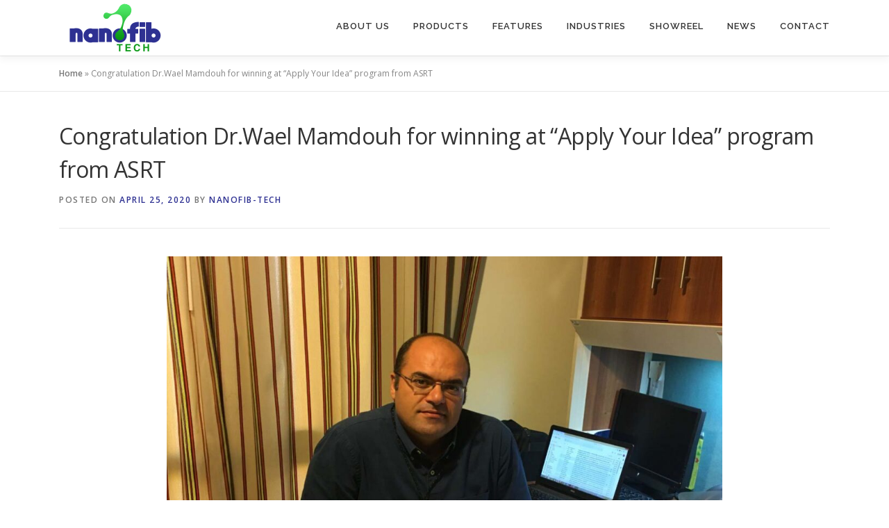

--- FILE ---
content_type: text/html; charset=UTF-8
request_url: https://nanofibtech.com/2020/04/congratulation-dr-wael-mamdouh-for-winning-at-apply-your-idea-program-from-asrt/
body_size: 16943
content:
<!DOCTYPE html>
<html lang="en-US">
<head>
<meta charset="UTF-8">
<meta name="viewport" content="width=device-width, initial-scale=1">
<link rel="profile" href="http://gmpg.org/xfn/11">
<meta name='robots' content='index, follow, max-image-preview:large, max-snippet:-1, max-video-preview:-1' />
	<style>img:is([sizes="auto" i], [sizes^="auto," i]) { contain-intrinsic-size: 3000px 1500px }</style>
	
<!-- Google Tag Manager for WordPress by gtm4wp.com -->
<script data-cfasync="false" data-pagespeed-no-defer>
	var gtm4wp_datalayer_name = "dataLayer";
	var dataLayer = dataLayer || [];
	const gtm4wp_use_sku_instead = 0;
	const gtm4wp_currency = 'EGP';
	const gtm4wp_product_per_impression = 10;
	const gtm4wp_clear_ecommerce = false;
	const gtm4wp_datalayer_max_timeout = 2000;
</script>
<!-- End Google Tag Manager for WordPress by gtm4wp.com -->
	<!-- This site is optimized with the Yoast SEO plugin v26.8 - https://yoast.com/product/yoast-seo-wordpress/ -->
	<title>Winning at &quot;Apply Your Idea&quot; program from ASRT | News</title>
	<link rel="canonical" href="https://nanofibtech.com/2020/04/congratulation-dr-wael-mamdouh-for-winning-at-apply-your-idea-program-from-asrt/" />
	<meta property="og:locale" content="en_US" />
	<meta property="og:type" content="article" />
	<meta property="og:title" content="Winning at &quot;Apply Your Idea&quot; program from ASRT | News" />
	<meta property="og:description" content="Farinas Marketing Services is pleased to send the best wishes and congratulations to Dr. Wael Mamdouh Sayed Ahmed (Associate Professor at the American University in Cairo) for winning at “Apply ..." />
	<meta property="og:url" content="https://nanofibtech.com/2020/04/congratulation-dr-wael-mamdouh-for-winning-at-apply-your-idea-program-from-asrt/" />
	<meta property="og:site_name" content="Nanofib-tech" />
	<meta property="article:published_time" content="2020-04-25T21:27:21+00:00" />
	<meta property="article:modified_time" content="2021-04-25T13:06:59+00:00" />
	<meta property="og:image" content="https://nanofibtech.com/wp-content/uploads/2021/04/Congratulation-Dr.Wael-Mamdouh-for-winning-at-Apply-Your-Idea-program-from-ASRT.jpg" />
	<meta property="og:image:width" content="1280" />
	<meta property="og:image:height" content="960" />
	<meta property="og:image:type" content="image/jpeg" />
	<meta name="author" content="nanofib-tech" />
	<meta name="twitter:card" content="summary_large_image" />
	<meta name="twitter:label1" content="Written by" />
	<meta name="twitter:data1" content="nanofib-tech" />
	<meta name="twitter:label2" content="Est. reading time" />
	<meta name="twitter:data2" content="1 minute" />
	<script type="application/ld+json" class="yoast-schema-graph">{"@context":"https://schema.org","@graph":[{"@type":"Article","@id":"https://nanofibtech.com/2020/04/congratulation-dr-wael-mamdouh-for-winning-at-apply-your-idea-program-from-asrt/#article","isPartOf":{"@id":"https://nanofibtech.com/2020/04/congratulation-dr-wael-mamdouh-for-winning-at-apply-your-idea-program-from-asrt/"},"author":{"name":"nanofib-tech","@id":"https://nanofibtech.com/#/schema/person/2e5e907c15c55e72284c314531d5b3e6"},"headline":"Congratulation Dr.Wael Mamdouh for winning at &#8220;Apply Your Idea&#8221; program from ASRT","datePublished":"2020-04-25T21:27:21+00:00","dateModified":"2021-04-25T13:06:59+00:00","mainEntityOfPage":{"@id":"https://nanofibtech.com/2020/04/congratulation-dr-wael-mamdouh-for-winning-at-apply-your-idea-program-from-asrt/"},"wordCount":147,"commentCount":0,"publisher":{"@id":"https://nanofibtech.com/#organization"},"image":{"@id":"https://nanofibtech.com/2020/04/congratulation-dr-wael-mamdouh-for-winning-at-apply-your-idea-program-from-asrt/#primaryimage"},"thumbnailUrl":"https://nanofibtech.com/wp-content/uploads/2021/04/Congratulation-Dr.Wael-Mamdouh-for-winning-at-Apply-Your-Idea-program-from-ASRT.jpg","articleSection":["News"],"inLanguage":"en-US","potentialAction":[{"@type":"CommentAction","name":"Comment","target":["https://nanofibtech.com/2020/04/congratulation-dr-wael-mamdouh-for-winning-at-apply-your-idea-program-from-asrt/#respond"]}]},{"@type":"WebPage","@id":"https://nanofibtech.com/2020/04/congratulation-dr-wael-mamdouh-for-winning-at-apply-your-idea-program-from-asrt/","url":"https://nanofibtech.com/2020/04/congratulation-dr-wael-mamdouh-for-winning-at-apply-your-idea-program-from-asrt/","name":"Winning at \"Apply Your Idea\" program from ASRT | News","isPartOf":{"@id":"https://nanofibtech.com/#website"},"primaryImageOfPage":{"@id":"https://nanofibtech.com/2020/04/congratulation-dr-wael-mamdouh-for-winning-at-apply-your-idea-program-from-asrt/#primaryimage"},"image":{"@id":"https://nanofibtech.com/2020/04/congratulation-dr-wael-mamdouh-for-winning-at-apply-your-idea-program-from-asrt/#primaryimage"},"thumbnailUrl":"https://nanofibtech.com/wp-content/uploads/2021/04/Congratulation-Dr.Wael-Mamdouh-for-winning-at-Apply-Your-Idea-program-from-ASRT.jpg","datePublished":"2020-04-25T21:27:21+00:00","dateModified":"2021-04-25T13:06:59+00:00","breadcrumb":{"@id":"https://nanofibtech.com/2020/04/congratulation-dr-wael-mamdouh-for-winning-at-apply-your-idea-program-from-asrt/#breadcrumb"},"inLanguage":"en-US","potentialAction":[{"@type":"ReadAction","target":["https://nanofibtech.com/2020/04/congratulation-dr-wael-mamdouh-for-winning-at-apply-your-idea-program-from-asrt/"]}]},{"@type":"ImageObject","inLanguage":"en-US","@id":"https://nanofibtech.com/2020/04/congratulation-dr-wael-mamdouh-for-winning-at-apply-your-idea-program-from-asrt/#primaryimage","url":"https://nanofibtech.com/wp-content/uploads/2021/04/Congratulation-Dr.Wael-Mamdouh-for-winning-at-Apply-Your-Idea-program-from-ASRT.jpg","contentUrl":"https://nanofibtech.com/wp-content/uploads/2021/04/Congratulation-Dr.Wael-Mamdouh-for-winning-at-Apply-Your-Idea-program-from-ASRT.jpg","width":1280,"height":960},{"@type":"BreadcrumbList","@id":"https://nanofibtech.com/2020/04/congratulation-dr-wael-mamdouh-for-winning-at-apply-your-idea-program-from-asrt/#breadcrumb","itemListElement":[{"@type":"ListItem","position":1,"name":"Home","item":"https://nanofibtech.com/"},{"@type":"ListItem","position":2,"name":"Congratulation Dr.Wael Mamdouh for winning at &#8220;Apply Your Idea&#8221; program from ASRT"}]},{"@type":"WebSite","@id":"https://nanofibtech.com/#website","url":"https://nanofibtech.com/","name":"Nanofib-tech","description":"Nanofib-tech","publisher":{"@id":"https://nanofibtech.com/#organization"},"potentialAction":[{"@type":"SearchAction","target":{"@type":"EntryPoint","urlTemplate":"https://nanofibtech.com/?s={search_term_string}"},"query-input":{"@type":"PropertyValueSpecification","valueRequired":true,"valueName":"search_term_string"}}],"inLanguage":"en-US"},{"@type":"Organization","@id":"https://nanofibtech.com/#organization","name":"Nanofib-tech","url":"https://nanofibtech.com/","logo":{"@type":"ImageObject","inLanguage":"en-US","@id":"https://nanofibtech.com/#/schema/logo/image/","url":"https://nanofibtech.com/wp-content/uploads/2021/04/cropped-Nanofibtech-Logo.png","contentUrl":"https://nanofibtech.com/wp-content/uploads/2021/04/cropped-Nanofibtech-Logo.png","width":160,"height":80,"caption":"Nanofib-tech"},"image":{"@id":"https://nanofibtech.com/#/schema/logo/image/"}},{"@type":"Person","@id":"https://nanofibtech.com/#/schema/person/2e5e907c15c55e72284c314531d5b3e6","name":"nanofib-tech","image":{"@type":"ImageObject","inLanguage":"en-US","@id":"https://nanofibtech.com/#/schema/person/image/","url":"https://secure.gravatar.com/avatar/94804f98704e6829f543424da2ccc9b38a3dc3dedc818396da104f555e1de6a9?s=96&d=mm&r=g","contentUrl":"https://secure.gravatar.com/avatar/94804f98704e6829f543424da2ccc9b38a3dc3dedc818396da104f555e1de6a9?s=96&d=mm&r=g","caption":"nanofib-tech"},"sameAs":["https://nanofibtech.com"],"url":"https://nanofibtech.com/author/nanofibtech/"}]}</script>
	<!-- / Yoast SEO plugin. -->


<script type='application/javascript'  id='pys-version-script'>console.log('PixelYourSite Free version 11.1.5.2');</script>
<link rel='dns-prefetch' href='//fonts.googleapis.com' />
<link rel="alternate" type="application/rss+xml" title="Nanofib-tech &raquo; Feed" href="https://nanofibtech.com/feed/" />
<link rel="alternate" type="application/rss+xml" title="Nanofib-tech &raquo; Comments Feed" href="https://nanofibtech.com/comments/feed/" />
<script type="text/javascript">
/* <![CDATA[ */
window._wpemojiSettings = {"baseUrl":"https:\/\/s.w.org\/images\/core\/emoji\/16.0.1\/72x72\/","ext":".png","svgUrl":"https:\/\/s.w.org\/images\/core\/emoji\/16.0.1\/svg\/","svgExt":".svg","source":{"concatemoji":"https:\/\/nanofibtech.com\/wp-includes\/js\/wp-emoji-release.min.js?ver=6.8.3"}};
/*! This file is auto-generated */
!function(s,n){var o,i,e;function c(e){try{var t={supportTests:e,timestamp:(new Date).valueOf()};sessionStorage.setItem(o,JSON.stringify(t))}catch(e){}}function p(e,t,n){e.clearRect(0,0,e.canvas.width,e.canvas.height),e.fillText(t,0,0);var t=new Uint32Array(e.getImageData(0,0,e.canvas.width,e.canvas.height).data),a=(e.clearRect(0,0,e.canvas.width,e.canvas.height),e.fillText(n,0,0),new Uint32Array(e.getImageData(0,0,e.canvas.width,e.canvas.height).data));return t.every(function(e,t){return e===a[t]})}function u(e,t){e.clearRect(0,0,e.canvas.width,e.canvas.height),e.fillText(t,0,0);for(var n=e.getImageData(16,16,1,1),a=0;a<n.data.length;a++)if(0!==n.data[a])return!1;return!0}function f(e,t,n,a){switch(t){case"flag":return n(e,"\ud83c\udff3\ufe0f\u200d\u26a7\ufe0f","\ud83c\udff3\ufe0f\u200b\u26a7\ufe0f")?!1:!n(e,"\ud83c\udde8\ud83c\uddf6","\ud83c\udde8\u200b\ud83c\uddf6")&&!n(e,"\ud83c\udff4\udb40\udc67\udb40\udc62\udb40\udc65\udb40\udc6e\udb40\udc67\udb40\udc7f","\ud83c\udff4\u200b\udb40\udc67\u200b\udb40\udc62\u200b\udb40\udc65\u200b\udb40\udc6e\u200b\udb40\udc67\u200b\udb40\udc7f");case"emoji":return!a(e,"\ud83e\udedf")}return!1}function g(e,t,n,a){var r="undefined"!=typeof WorkerGlobalScope&&self instanceof WorkerGlobalScope?new OffscreenCanvas(300,150):s.createElement("canvas"),o=r.getContext("2d",{willReadFrequently:!0}),i=(o.textBaseline="top",o.font="600 32px Arial",{});return e.forEach(function(e){i[e]=t(o,e,n,a)}),i}function t(e){var t=s.createElement("script");t.src=e,t.defer=!0,s.head.appendChild(t)}"undefined"!=typeof Promise&&(o="wpEmojiSettingsSupports",i=["flag","emoji"],n.supports={everything:!0,everythingExceptFlag:!0},e=new Promise(function(e){s.addEventListener("DOMContentLoaded",e,{once:!0})}),new Promise(function(t){var n=function(){try{var e=JSON.parse(sessionStorage.getItem(o));if("object"==typeof e&&"number"==typeof e.timestamp&&(new Date).valueOf()<e.timestamp+604800&&"object"==typeof e.supportTests)return e.supportTests}catch(e){}return null}();if(!n){if("undefined"!=typeof Worker&&"undefined"!=typeof OffscreenCanvas&&"undefined"!=typeof URL&&URL.createObjectURL&&"undefined"!=typeof Blob)try{var e="postMessage("+g.toString()+"("+[JSON.stringify(i),f.toString(),p.toString(),u.toString()].join(",")+"));",a=new Blob([e],{type:"text/javascript"}),r=new Worker(URL.createObjectURL(a),{name:"wpTestEmojiSupports"});return void(r.onmessage=function(e){c(n=e.data),r.terminate(),t(n)})}catch(e){}c(n=g(i,f,p,u))}t(n)}).then(function(e){for(var t in e)n.supports[t]=e[t],n.supports.everything=n.supports.everything&&n.supports[t],"flag"!==t&&(n.supports.everythingExceptFlag=n.supports.everythingExceptFlag&&n.supports[t]);n.supports.everythingExceptFlag=n.supports.everythingExceptFlag&&!n.supports.flag,n.DOMReady=!1,n.readyCallback=function(){n.DOMReady=!0}}).then(function(){return e}).then(function(){var e;n.supports.everything||(n.readyCallback(),(e=n.source||{}).concatemoji?t(e.concatemoji):e.wpemoji&&e.twemoji&&(t(e.twemoji),t(e.wpemoji)))}))}((window,document),window._wpemojiSettings);
/* ]]> */
</script>
<style id='wp-emoji-styles-inline-css' type='text/css'>

	img.wp-smiley, img.emoji {
		display: inline !important;
		border: none !important;
		box-shadow: none !important;
		height: 1em !important;
		width: 1em !important;
		margin: 0 0.07em !important;
		vertical-align: -0.1em !important;
		background: none !important;
		padding: 0 !important;
	}
</style>
<style id='classic-theme-styles-inline-css' type='text/css'>
/*! This file is auto-generated */
.wp-block-button__link{color:#fff;background-color:#32373c;border-radius:9999px;box-shadow:none;text-decoration:none;padding:calc(.667em + 2px) calc(1.333em + 2px);font-size:1.125em}.wp-block-file__button{background:#32373c;color:#fff;text-decoration:none}
</style>
<style id='global-styles-inline-css' type='text/css'>
:root{--wp--preset--aspect-ratio--square: 1;--wp--preset--aspect-ratio--4-3: 4/3;--wp--preset--aspect-ratio--3-4: 3/4;--wp--preset--aspect-ratio--3-2: 3/2;--wp--preset--aspect-ratio--2-3: 2/3;--wp--preset--aspect-ratio--16-9: 16/9;--wp--preset--aspect-ratio--9-16: 9/16;--wp--preset--color--black: #000000;--wp--preset--color--cyan-bluish-gray: #abb8c3;--wp--preset--color--white: #ffffff;--wp--preset--color--pale-pink: #f78da7;--wp--preset--color--vivid-red: #cf2e2e;--wp--preset--color--luminous-vivid-orange: #ff6900;--wp--preset--color--luminous-vivid-amber: #fcb900;--wp--preset--color--light-green-cyan: #7bdcb5;--wp--preset--color--vivid-green-cyan: #00d084;--wp--preset--color--pale-cyan-blue: #8ed1fc;--wp--preset--color--vivid-cyan-blue: #0693e3;--wp--preset--color--vivid-purple: #9b51e0;--wp--preset--gradient--vivid-cyan-blue-to-vivid-purple: linear-gradient(135deg,rgba(6,147,227,1) 0%,rgb(155,81,224) 100%);--wp--preset--gradient--light-green-cyan-to-vivid-green-cyan: linear-gradient(135deg,rgb(122,220,180) 0%,rgb(0,208,130) 100%);--wp--preset--gradient--luminous-vivid-amber-to-luminous-vivid-orange: linear-gradient(135deg,rgba(252,185,0,1) 0%,rgba(255,105,0,1) 100%);--wp--preset--gradient--luminous-vivid-orange-to-vivid-red: linear-gradient(135deg,rgba(255,105,0,1) 0%,rgb(207,46,46) 100%);--wp--preset--gradient--very-light-gray-to-cyan-bluish-gray: linear-gradient(135deg,rgb(238,238,238) 0%,rgb(169,184,195) 100%);--wp--preset--gradient--cool-to-warm-spectrum: linear-gradient(135deg,rgb(74,234,220) 0%,rgb(151,120,209) 20%,rgb(207,42,186) 40%,rgb(238,44,130) 60%,rgb(251,105,98) 80%,rgb(254,248,76) 100%);--wp--preset--gradient--blush-light-purple: linear-gradient(135deg,rgb(255,206,236) 0%,rgb(152,150,240) 100%);--wp--preset--gradient--blush-bordeaux: linear-gradient(135deg,rgb(254,205,165) 0%,rgb(254,45,45) 50%,rgb(107,0,62) 100%);--wp--preset--gradient--luminous-dusk: linear-gradient(135deg,rgb(255,203,112) 0%,rgb(199,81,192) 50%,rgb(65,88,208) 100%);--wp--preset--gradient--pale-ocean: linear-gradient(135deg,rgb(255,245,203) 0%,rgb(182,227,212) 50%,rgb(51,167,181) 100%);--wp--preset--gradient--electric-grass: linear-gradient(135deg,rgb(202,248,128) 0%,rgb(113,206,126) 100%);--wp--preset--gradient--midnight: linear-gradient(135deg,rgb(2,3,129) 0%,rgb(40,116,252) 100%);--wp--preset--font-size--small: 13px;--wp--preset--font-size--medium: 20px;--wp--preset--font-size--large: 36px;--wp--preset--font-size--x-large: 42px;--wp--preset--spacing--20: 0.44rem;--wp--preset--spacing--30: 0.67rem;--wp--preset--spacing--40: 1rem;--wp--preset--spacing--50: 1.5rem;--wp--preset--spacing--60: 2.25rem;--wp--preset--spacing--70: 3.38rem;--wp--preset--spacing--80: 5.06rem;--wp--preset--shadow--natural: 6px 6px 9px rgba(0, 0, 0, 0.2);--wp--preset--shadow--deep: 12px 12px 50px rgba(0, 0, 0, 0.4);--wp--preset--shadow--sharp: 6px 6px 0px rgba(0, 0, 0, 0.2);--wp--preset--shadow--outlined: 6px 6px 0px -3px rgba(255, 255, 255, 1), 6px 6px rgba(0, 0, 0, 1);--wp--preset--shadow--crisp: 6px 6px 0px rgba(0, 0, 0, 1);}:where(.is-layout-flex){gap: 0.5em;}:where(.is-layout-grid){gap: 0.5em;}body .is-layout-flex{display: flex;}.is-layout-flex{flex-wrap: wrap;align-items: center;}.is-layout-flex > :is(*, div){margin: 0;}body .is-layout-grid{display: grid;}.is-layout-grid > :is(*, div){margin: 0;}:where(.wp-block-columns.is-layout-flex){gap: 2em;}:where(.wp-block-columns.is-layout-grid){gap: 2em;}:where(.wp-block-post-template.is-layout-flex){gap: 1.25em;}:where(.wp-block-post-template.is-layout-grid){gap: 1.25em;}.has-black-color{color: var(--wp--preset--color--black) !important;}.has-cyan-bluish-gray-color{color: var(--wp--preset--color--cyan-bluish-gray) !important;}.has-white-color{color: var(--wp--preset--color--white) !important;}.has-pale-pink-color{color: var(--wp--preset--color--pale-pink) !important;}.has-vivid-red-color{color: var(--wp--preset--color--vivid-red) !important;}.has-luminous-vivid-orange-color{color: var(--wp--preset--color--luminous-vivid-orange) !important;}.has-luminous-vivid-amber-color{color: var(--wp--preset--color--luminous-vivid-amber) !important;}.has-light-green-cyan-color{color: var(--wp--preset--color--light-green-cyan) !important;}.has-vivid-green-cyan-color{color: var(--wp--preset--color--vivid-green-cyan) !important;}.has-pale-cyan-blue-color{color: var(--wp--preset--color--pale-cyan-blue) !important;}.has-vivid-cyan-blue-color{color: var(--wp--preset--color--vivid-cyan-blue) !important;}.has-vivid-purple-color{color: var(--wp--preset--color--vivid-purple) !important;}.has-black-background-color{background-color: var(--wp--preset--color--black) !important;}.has-cyan-bluish-gray-background-color{background-color: var(--wp--preset--color--cyan-bluish-gray) !important;}.has-white-background-color{background-color: var(--wp--preset--color--white) !important;}.has-pale-pink-background-color{background-color: var(--wp--preset--color--pale-pink) !important;}.has-vivid-red-background-color{background-color: var(--wp--preset--color--vivid-red) !important;}.has-luminous-vivid-orange-background-color{background-color: var(--wp--preset--color--luminous-vivid-orange) !important;}.has-luminous-vivid-amber-background-color{background-color: var(--wp--preset--color--luminous-vivid-amber) !important;}.has-light-green-cyan-background-color{background-color: var(--wp--preset--color--light-green-cyan) !important;}.has-vivid-green-cyan-background-color{background-color: var(--wp--preset--color--vivid-green-cyan) !important;}.has-pale-cyan-blue-background-color{background-color: var(--wp--preset--color--pale-cyan-blue) !important;}.has-vivid-cyan-blue-background-color{background-color: var(--wp--preset--color--vivid-cyan-blue) !important;}.has-vivid-purple-background-color{background-color: var(--wp--preset--color--vivid-purple) !important;}.has-black-border-color{border-color: var(--wp--preset--color--black) !important;}.has-cyan-bluish-gray-border-color{border-color: var(--wp--preset--color--cyan-bluish-gray) !important;}.has-white-border-color{border-color: var(--wp--preset--color--white) !important;}.has-pale-pink-border-color{border-color: var(--wp--preset--color--pale-pink) !important;}.has-vivid-red-border-color{border-color: var(--wp--preset--color--vivid-red) !important;}.has-luminous-vivid-orange-border-color{border-color: var(--wp--preset--color--luminous-vivid-orange) !important;}.has-luminous-vivid-amber-border-color{border-color: var(--wp--preset--color--luminous-vivid-amber) !important;}.has-light-green-cyan-border-color{border-color: var(--wp--preset--color--light-green-cyan) !important;}.has-vivid-green-cyan-border-color{border-color: var(--wp--preset--color--vivid-green-cyan) !important;}.has-pale-cyan-blue-border-color{border-color: var(--wp--preset--color--pale-cyan-blue) !important;}.has-vivid-cyan-blue-border-color{border-color: var(--wp--preset--color--vivid-cyan-blue) !important;}.has-vivid-purple-border-color{border-color: var(--wp--preset--color--vivid-purple) !important;}.has-vivid-cyan-blue-to-vivid-purple-gradient-background{background: var(--wp--preset--gradient--vivid-cyan-blue-to-vivid-purple) !important;}.has-light-green-cyan-to-vivid-green-cyan-gradient-background{background: var(--wp--preset--gradient--light-green-cyan-to-vivid-green-cyan) !important;}.has-luminous-vivid-amber-to-luminous-vivid-orange-gradient-background{background: var(--wp--preset--gradient--luminous-vivid-amber-to-luminous-vivid-orange) !important;}.has-luminous-vivid-orange-to-vivid-red-gradient-background{background: var(--wp--preset--gradient--luminous-vivid-orange-to-vivid-red) !important;}.has-very-light-gray-to-cyan-bluish-gray-gradient-background{background: var(--wp--preset--gradient--very-light-gray-to-cyan-bluish-gray) !important;}.has-cool-to-warm-spectrum-gradient-background{background: var(--wp--preset--gradient--cool-to-warm-spectrum) !important;}.has-blush-light-purple-gradient-background{background: var(--wp--preset--gradient--blush-light-purple) !important;}.has-blush-bordeaux-gradient-background{background: var(--wp--preset--gradient--blush-bordeaux) !important;}.has-luminous-dusk-gradient-background{background: var(--wp--preset--gradient--luminous-dusk) !important;}.has-pale-ocean-gradient-background{background: var(--wp--preset--gradient--pale-ocean) !important;}.has-electric-grass-gradient-background{background: var(--wp--preset--gradient--electric-grass) !important;}.has-midnight-gradient-background{background: var(--wp--preset--gradient--midnight) !important;}.has-small-font-size{font-size: var(--wp--preset--font-size--small) !important;}.has-medium-font-size{font-size: var(--wp--preset--font-size--medium) !important;}.has-large-font-size{font-size: var(--wp--preset--font-size--large) !important;}.has-x-large-font-size{font-size: var(--wp--preset--font-size--x-large) !important;}
:where(.wp-block-post-template.is-layout-flex){gap: 1.25em;}:where(.wp-block-post-template.is-layout-grid){gap: 1.25em;}
:where(.wp-block-columns.is-layout-flex){gap: 2em;}:where(.wp-block-columns.is-layout-grid){gap: 2em;}
:root :where(.wp-block-pullquote){font-size: 1.5em;line-height: 1.6;}
</style>
<link rel='stylesheet' id='dashicons-css' href='https://nanofibtech.com/wp-includes/css/dashicons.min.css?ver=6.8.3' type='text/css' media='all' />
<link rel='stylesheet' id='everest-forms-general-css' href='https://nanofibtech.com/wp-content/plugins/everest-forms/assets/css/everest-forms.css?ver=3.4.1' type='text/css' media='all' />
<link rel='stylesheet' id='jquery-intl-tel-input-css' href='https://nanofibtech.com/wp-content/plugins/everest-forms/assets/css/intlTelInput.css?ver=3.4.1' type='text/css' media='all' />
<link rel='stylesheet' id='woocommerce-layout-css' href='https://nanofibtech.com/wp-content/plugins/woocommerce/assets/css/woocommerce-layout.css?ver=10.4.3' type='text/css' media='all' />
<link rel='stylesheet' id='woocommerce-smallscreen-css' href='https://nanofibtech.com/wp-content/plugins/woocommerce/assets/css/woocommerce-smallscreen.css?ver=10.4.3' type='text/css' media='only screen and (max-width: 768px)' />
<link rel='stylesheet' id='woocommerce-general-css' href='https://nanofibtech.com/wp-content/plugins/woocommerce/assets/css/woocommerce.css?ver=10.4.3' type='text/css' media='all' />
<style id='woocommerce-inline-inline-css' type='text/css'>
.woocommerce form .form-row .required { visibility: visible; }
</style>
<link rel='stylesheet' id='wp-components-css' href='https://nanofibtech.com/wp-includes/css/dist/components/style.min.css?ver=6.8.3' type='text/css' media='all' />
<link rel='stylesheet' id='godaddy-styles-css' href='https://nanofibtech.com/wp-content/mu-plugins/vendor/wpex/godaddy-launch/includes/Dependencies/GoDaddy/Styles/build/latest.css?ver=2.0.2' type='text/css' media='all' />
<link rel='stylesheet' id='onepress-fonts-css' href='https://fonts.googleapis.com/css?family=Raleway%3A400%2C500%2C600%2C700%2C300%2C100%2C800%2C900%7COpen+Sans%3A400%2C300%2C300italic%2C400italic%2C600%2C600italic%2C700%2C700italic&#038;subset=latin%2Clatin-ext&#038;display=swap&#038;ver=2.3.16' type='text/css' media='all' />
<link rel='stylesheet' id='onepress-animate-css' href='https://nanofibtech.com/wp-content/themes/onepress/assets/css/animate.min.css?ver=2.3.16' type='text/css' media='all' />
<link rel='stylesheet' id='onepress-fa-css' href='https://nanofibtech.com/wp-content/themes/onepress/assets/fontawesome-v6/css/all.min.css?ver=6.5.1' type='text/css' media='all' />
<link rel='stylesheet' id='onepress-fa-shims-css' href='https://nanofibtech.com/wp-content/themes/onepress/assets/fontawesome-v6/css/v4-shims.min.css?ver=6.5.1' type='text/css' media='all' />
<link rel='stylesheet' id='onepress-bootstrap-css' href='https://nanofibtech.com/wp-content/themes/onepress/assets/css/bootstrap.min.css?ver=2.3.16' type='text/css' media='all' />
<link rel='stylesheet' id='onepress-style-css' href='https://nanofibtech.com/wp-content/themes/onepress/style.css?ver=6.8.3' type='text/css' media='all' />
<style id='onepress-style-inline-css' type='text/css'>
#main .video-section section.hero-slideshow-wrapper{background:transparent}.hero-slideshow-wrapper:after{position:absolute;top:0px;left:0px;width:100%;height:100%;background-color:rgba(0,0,0,0.3);display:block;content:""}#parallax-hero .jarallax-container .parallax-bg:before{background-color:rgba(0,0,0,0.3)}.body-desktop .parallax-hero .hero-slideshow-wrapper:after{display:none!important}#parallax-hero>.parallax-bg::before{background-color:rgba(0,0,0,0.3);opacity:1}.body-desktop .parallax-hero .hero-slideshow-wrapper:after{display:none!important}a,.screen-reader-text:hover,.screen-reader-text:active,.screen-reader-text:focus,.header-social a,.onepress-menu a:hover,.onepress-menu ul li a:hover,.onepress-menu li.onepress-current-item>a,.onepress-menu ul li.current-menu-item>a,.onepress-menu>li a.menu-actived,.onepress-menu.onepress-menu-mobile li.onepress-current-item>a,.site-footer a,.site-footer .footer-social a:hover,.site-footer .btt a:hover,.highlight,#comments .comment .comment-wrapper .comment-meta .comment-time:hover,#comments .comment .comment-wrapper .comment-meta .comment-reply-link:hover,#comments .comment .comment-wrapper .comment-meta .comment-edit-link:hover,.btn-theme-primary-outline,.sidebar .widget a:hover,.section-services .service-item .service-image i,.counter_item .counter__number,.team-member .member-thumb .member-profile a:hover,.icon-background-default{color:#2e3192}input[type="reset"],input[type="submit"],input[type="submit"],input[type="reset"]:hover,input[type="submit"]:hover,input[type="submit"]:hover .nav-links a:hover,.btn-theme-primary,.btn-theme-primary-outline:hover,.section-testimonials .card-theme-primary,.woocommerce #respond input#submit,.woocommerce a.button,.woocommerce button.button,.woocommerce input.button,.woocommerce button.button.alt,.pirate-forms-submit-button,.pirate-forms-submit-button:hover,input[type="reset"],input[type="submit"],input[type="submit"],.pirate-forms-submit-button,.contact-form div.wpforms-container-full .wpforms-form .wpforms-submit,.contact-form div.wpforms-container-full .wpforms-form .wpforms-submit:hover,.nav-links a:hover,.nav-links a.current,.nav-links .page-numbers:hover,.nav-links .page-numbers.current{background:#2e3192}.btn-theme-primary-outline,.btn-theme-primary-outline:hover,.pricing__item:hover,.section-testimonials .card-theme-primary,.entry-content blockquote{border-color:#2e3192}.woocommerce #respond input#submit.alt,.woocommerce a.button.alt,.woocommerce button.button.alt,.woocommerce input.button.alt{background-color:#2e3192}.woocommerce #respond input#submit.alt:hover,.woocommerce a.button.alt:hover,.woocommerce button.button.alt:hover,.woocommerce input.button.alt:hover{background-color:#2e3192}.feature-item:hover .icon-background-default{color:#0d9b19}#footer-widgets{}.gallery-carousel .g-item{padding:0px 1px}.gallery-carousel-wrap{margin-left:-1px;margin-right:-1px}.gallery-grid .g-item,.gallery-masonry .g-item .inner{padding:1px}.gallery-grid-wrap,.gallery-masonry-wrap{margin-left:-1px;margin-right:-1px}.gallery-justified-wrap{margin-left:-2px;margin-right:-2px}
</style>
<link rel='stylesheet' id='onepress-gallery-lightgallery-css' href='https://nanofibtech.com/wp-content/themes/onepress/assets/css/lightgallery.css?ver=6.8.3' type='text/css' media='all' />
<link rel='stylesheet' id='elementor-icons-css' href='https://nanofibtech.com/wp-content/plugins/elementor/assets/lib/eicons/css/elementor-icons.min.css?ver=5.46.0' type='text/css' media='all' />
<link rel='stylesheet' id='elementor-frontend-css' href='https://nanofibtech.com/wp-content/plugins/elementor/assets/css/frontend.min.css?ver=3.34.2' type='text/css' media='all' />
<link rel='stylesheet' id='elementor-post-5-css' href='https://nanofibtech.com/wp-content/uploads/elementor/css/post-5.css?ver=1769085244' type='text/css' media='all' />
<link rel='stylesheet' id='widget-image-css' href='https://nanofibtech.com/wp-content/plugins/elementor/assets/css/widget-image.min.css?ver=3.34.2' type='text/css' media='all' />
<link rel='stylesheet' id='widget-heading-css' href='https://nanofibtech.com/wp-content/plugins/elementor/assets/css/widget-heading.min.css?ver=3.34.2' type='text/css' media='all' />
<link rel='stylesheet' id='widget-video-css' href='https://nanofibtech.com/wp-content/plugins/elementor/assets/css/widget-video.min.css?ver=3.34.2' type='text/css' media='all' />
<link rel='stylesheet' id='elementor-post-1649-css' href='https://nanofibtech.com/wp-content/uploads/elementor/css/post-1649.css?ver=1769091231' type='text/css' media='all' />
<link rel='stylesheet' id='ekit-widget-styles-css' href='https://nanofibtech.com/wp-content/plugins/elementskit-lite/widgets/init/assets/css/widget-styles.css?ver=3.7.8' type='text/css' media='all' />
<link rel='stylesheet' id='ekit-responsive-css' href='https://nanofibtech.com/wp-content/plugins/elementskit-lite/widgets/init/assets/css/responsive.css?ver=3.7.8' type='text/css' media='all' />
<script type="text/javascript" id="jquery-core-js-extra">
/* <![CDATA[ */
var pysFacebookRest = {"restApiUrl":"https:\/\/nanofibtech.com\/wp-json\/pys-facebook\/v1\/event","debug":""};
/* ]]> */
</script>
<script type="text/javascript" src="https://nanofibtech.com/wp-includes/js/jquery/jquery.min.js?ver=3.7.1" id="jquery-core-js"></script>
<script type="text/javascript" src="https://nanofibtech.com/wp-includes/js/jquery/jquery-migrate.min.js?ver=3.4.1" id="jquery-migrate-js"></script>
<script type="text/javascript" src="https://nanofibtech.com/wp-content/plugins/woocommerce/assets/js/jquery-blockui/jquery.blockUI.min.js?ver=2.7.0-wc.10.4.3" id="wc-jquery-blockui-js" defer="defer" data-wp-strategy="defer"></script>
<script type="text/javascript" id="wc-add-to-cart-js-extra">
/* <![CDATA[ */
var wc_add_to_cart_params = {"ajax_url":"\/wp-admin\/admin-ajax.php","wc_ajax_url":"\/?wc-ajax=%%endpoint%%","i18n_view_cart":"View cart","cart_url":"https:\/\/nanofibtech.com\/cart\/","is_cart":"","cart_redirect_after_add":"no"};
/* ]]> */
</script>
<script type="text/javascript" src="https://nanofibtech.com/wp-content/plugins/woocommerce/assets/js/frontend/add-to-cart.min.js?ver=10.4.3" id="wc-add-to-cart-js" defer="defer" data-wp-strategy="defer"></script>
<script type="text/javascript" src="https://nanofibtech.com/wp-content/plugins/woocommerce/assets/js/js-cookie/js.cookie.min.js?ver=2.1.4-wc.10.4.3" id="wc-js-cookie-js" defer="defer" data-wp-strategy="defer"></script>
<script type="text/javascript" id="woocommerce-js-extra">
/* <![CDATA[ */
var woocommerce_params = {"ajax_url":"\/wp-admin\/admin-ajax.php","wc_ajax_url":"\/?wc-ajax=%%endpoint%%","i18n_password_show":"Show password","i18n_password_hide":"Hide password"};
/* ]]> */
</script>
<script type="text/javascript" src="https://nanofibtech.com/wp-content/plugins/woocommerce/assets/js/frontend/woocommerce.min.js?ver=10.4.3" id="woocommerce-js" defer="defer" data-wp-strategy="defer"></script>
<script type="text/javascript" src="https://nanofibtech.com/wp-content/plugins/pixelyoursite/dist/scripts/jquery.bind-first-0.2.3.min.js?ver=0.2.3" id="jquery-bind-first-js"></script>
<script type="text/javascript" src="https://nanofibtech.com/wp-content/plugins/pixelyoursite/dist/scripts/js.cookie-2.1.3.min.js?ver=2.1.3" id="js-cookie-pys-js"></script>
<script type="text/javascript" src="https://nanofibtech.com/wp-content/plugins/pixelyoursite/dist/scripts/tld.min.js?ver=2.3.1" id="js-tld-js"></script>
<script type="text/javascript" id="pys-js-extra">
/* <![CDATA[ */
var pysOptions = {"staticEvents":{"facebook":{"init_event":[{"delay":0,"type":"static","ajaxFire":false,"name":"PageView","pixelIds":["4015921612062596"],"eventID":"d5a066e3-dfaa-4ca1-bedd-1deea573bf94","params":{"post_category":"News","page_title":"Congratulation Dr.Wael Mamdouh for winning at \"Apply Your Idea\" program from ASRT","post_type":"post","post_id":1649,"plugin":"PixelYourSite","user_role":"guest","event_url":"nanofibtech.com\/2020\/04\/congratulation-dr-wael-mamdouh-for-winning-at-apply-your-idea-program-from-asrt\/"},"e_id":"init_event","ids":[],"hasTimeWindow":false,"timeWindow":0,"woo_order":"","edd_order":""}]}},"dynamicEvents":{"automatic_event_form":{"facebook":{"delay":0,"type":"dyn","name":"Form","pixelIds":["4015921612062596"],"eventID":"566b0642-b5c6-4254-a03f-e87c4970a6d1","params":{"page_title":"Congratulation Dr.Wael Mamdouh for winning at \"Apply Your Idea\" program from ASRT","post_type":"post","post_id":1649,"plugin":"PixelYourSite","user_role":"guest","event_url":"nanofibtech.com\/2020\/04\/congratulation-dr-wael-mamdouh-for-winning-at-apply-your-idea-program-from-asrt\/"},"e_id":"automatic_event_form","ids":[],"hasTimeWindow":false,"timeWindow":0,"woo_order":"","edd_order":""}},"automatic_event_download":{"facebook":{"delay":0,"type":"dyn","name":"Download","extensions":["","doc","exe","js","pdf","ppt","tgz","zip","xls"],"pixelIds":["4015921612062596"],"eventID":"76c3b3fc-247e-4146-97fa-1b303f88c36b","params":{"page_title":"Congratulation Dr.Wael Mamdouh for winning at \"Apply Your Idea\" program from ASRT","post_type":"post","post_id":1649,"plugin":"PixelYourSite","user_role":"guest","event_url":"nanofibtech.com\/2020\/04\/congratulation-dr-wael-mamdouh-for-winning-at-apply-your-idea-program-from-asrt\/"},"e_id":"automatic_event_download","ids":[],"hasTimeWindow":false,"timeWindow":0,"woo_order":"","edd_order":""}},"automatic_event_comment":{"facebook":{"delay":0,"type":"dyn","name":"Comment","pixelIds":["4015921612062596"],"eventID":"1070b905-309e-4c25-befc-33a536809b48","params":{"page_title":"Congratulation Dr.Wael Mamdouh for winning at \"Apply Your Idea\" program from ASRT","post_type":"post","post_id":1649,"plugin":"PixelYourSite","user_role":"guest","event_url":"nanofibtech.com\/2020\/04\/congratulation-dr-wael-mamdouh-for-winning-at-apply-your-idea-program-from-asrt\/"},"e_id":"automatic_event_comment","ids":[],"hasTimeWindow":false,"timeWindow":0,"woo_order":"","edd_order":""}},"automatic_event_scroll":{"facebook":{"delay":0,"type":"dyn","name":"PageScroll","scroll_percent":30,"pixelIds":["4015921612062596"],"eventID":"dc13e825-e927-4551-a6e6-55c2a7ffc8f3","params":{"page_title":"Congratulation Dr.Wael Mamdouh for winning at \"Apply Your Idea\" program from ASRT","post_type":"post","post_id":1649,"plugin":"PixelYourSite","user_role":"guest","event_url":"nanofibtech.com\/2020\/04\/congratulation-dr-wael-mamdouh-for-winning-at-apply-your-idea-program-from-asrt\/"},"e_id":"automatic_event_scroll","ids":[],"hasTimeWindow":false,"timeWindow":0,"woo_order":"","edd_order":""}},"automatic_event_time_on_page":{"facebook":{"delay":0,"type":"dyn","name":"TimeOnPage","time_on_page":30,"pixelIds":["4015921612062596"],"eventID":"19d89f08-9718-4c12-8949-1a9938e903cb","params":{"page_title":"Congratulation Dr.Wael Mamdouh for winning at \"Apply Your Idea\" program from ASRT","post_type":"post","post_id":1649,"plugin":"PixelYourSite","user_role":"guest","event_url":"nanofibtech.com\/2020\/04\/congratulation-dr-wael-mamdouh-for-winning-at-apply-your-idea-program-from-asrt\/"},"e_id":"automatic_event_time_on_page","ids":[],"hasTimeWindow":false,"timeWindow":0,"woo_order":"","edd_order":""}}},"triggerEvents":[],"triggerEventTypes":[],"facebook":{"pixelIds":["4015921612062596"],"advancedMatching":[],"advancedMatchingEnabled":true,"removeMetadata":true,"wooVariableAsSimple":false,"serverApiEnabled":true,"wooCRSendFromServer":false,"send_external_id":null,"enabled_medical":false,"do_not_track_medical_param":["event_url","post_title","page_title","landing_page","content_name","categories","category_name","tags"],"meta_ldu":false},"debug":"","siteUrl":"https:\/\/nanofibtech.com","ajaxUrl":"https:\/\/nanofibtech.com\/wp-admin\/admin-ajax.php","ajax_event":"4a0e043ae8","enable_remove_download_url_param":"1","cookie_duration":"7","last_visit_duration":"60","enable_success_send_form":"","ajaxForServerEvent":"1","ajaxForServerStaticEvent":"1","useSendBeacon":"1","send_external_id":"1","external_id_expire":"180","track_cookie_for_subdomains":"1","google_consent_mode":"1","gdpr":{"ajax_enabled":false,"all_disabled_by_api":false,"facebook_disabled_by_api":false,"analytics_disabled_by_api":false,"google_ads_disabled_by_api":false,"pinterest_disabled_by_api":false,"bing_disabled_by_api":false,"reddit_disabled_by_api":false,"externalID_disabled_by_api":false,"facebook_prior_consent_enabled":true,"analytics_prior_consent_enabled":true,"google_ads_prior_consent_enabled":null,"pinterest_prior_consent_enabled":true,"bing_prior_consent_enabled":true,"cookiebot_integration_enabled":false,"cookiebot_facebook_consent_category":"marketing","cookiebot_analytics_consent_category":"statistics","cookiebot_tiktok_consent_category":"marketing","cookiebot_google_ads_consent_category":"marketing","cookiebot_pinterest_consent_category":"marketing","cookiebot_bing_consent_category":"marketing","consent_magic_integration_enabled":false,"real_cookie_banner_integration_enabled":false,"cookie_notice_integration_enabled":false,"cookie_law_info_integration_enabled":false,"analytics_storage":{"enabled":true,"value":"granted","filter":false},"ad_storage":{"enabled":true,"value":"granted","filter":false},"ad_user_data":{"enabled":true,"value":"granted","filter":false},"ad_personalization":{"enabled":true,"value":"granted","filter":false}},"cookie":{"disabled_all_cookie":false,"disabled_start_session_cookie":false,"disabled_advanced_form_data_cookie":false,"disabled_landing_page_cookie":false,"disabled_first_visit_cookie":false,"disabled_trafficsource_cookie":false,"disabled_utmTerms_cookie":false,"disabled_utmId_cookie":false},"tracking_analytics":{"TrafficSource":"direct","TrafficLanding":"undefined","TrafficUtms":[],"TrafficUtmsId":[]},"GATags":{"ga_datalayer_type":"default","ga_datalayer_name":"dataLayerPYS"},"woo":{"enabled":true,"enabled_save_data_to_orders":true,"addToCartOnButtonEnabled":true,"addToCartOnButtonValueEnabled":true,"addToCartOnButtonValueOption":"price","singleProductId":null,"removeFromCartSelector":"form.woocommerce-cart-form .remove","addToCartCatchMethod":"add_cart_hook","is_order_received_page":false,"containOrderId":false},"edd":{"enabled":false},"cache_bypass":"1769320663"};
/* ]]> */
</script>
<script type="text/javascript" src="https://nanofibtech.com/wp-content/plugins/pixelyoursite/dist/scripts/public.js?ver=11.1.5.2" id="pys-js"></script>
<link rel="https://api.w.org/" href="https://nanofibtech.com/wp-json/" /><link rel="alternate" title="JSON" type="application/json" href="https://nanofibtech.com/wp-json/wp/v2/posts/1649" /><link rel="EditURI" type="application/rsd+xml" title="RSD" href="https://nanofibtech.com/xmlrpc.php?rsd" />
<link rel='shortlink' href='https://nanofibtech.com/?p=1649' />
<link rel="alternate" title="oEmbed (JSON)" type="application/json+oembed" href="https://nanofibtech.com/wp-json/oembed/1.0/embed?url=https%3A%2F%2Fnanofibtech.com%2F2020%2F04%2Fcongratulation-dr-wael-mamdouh-for-winning-at-apply-your-idea-program-from-asrt%2F" />
<link rel="alternate" title="oEmbed (XML)" type="text/xml+oembed" href="https://nanofibtech.com/wp-json/oembed/1.0/embed?url=https%3A%2F%2Fnanofibtech.com%2F2020%2F04%2Fcongratulation-dr-wael-mamdouh-for-winning-at-apply-your-idea-program-from-asrt%2F&#038;format=xml" />
<!-- Enter your scripts here -->
<!-- Google Tag Manager for WordPress by gtm4wp.com -->
<!-- GTM Container placement set to automatic -->
<script data-cfasync="false" data-pagespeed-no-defer>
	var dataLayer_content = {"pagePostType":"post","pagePostType2":"single-post","pageCategory":["news"],"pagePostAuthor":"nanofib-tech"};
	dataLayer.push( dataLayer_content );
</script>
<script data-cfasync="false" data-pagespeed-no-defer>
(function(w,d,s,l,i){w[l]=w[l]||[];w[l].push({'gtm.start':
new Date().getTime(),event:'gtm.js'});var f=d.getElementsByTagName(s)[0],
j=d.createElement(s),dl=l!='dataLayer'?'&l='+l:'';j.async=true;j.src=
'//www.googletagmanager.com/gtm.js?id='+i+dl;f.parentNode.insertBefore(j,f);
})(window,document,'script','dataLayer','GTM-PDMKZ2XJ');
</script>
<!-- End Google Tag Manager for WordPress by gtm4wp.com -->	<noscript><style>.woocommerce-product-gallery{ opacity: 1 !important; }</style></noscript>
	<meta name="generator" content="Elementor 3.34.2; features: additional_custom_breakpoints; settings: css_print_method-external, google_font-enabled, font_display-auto">
<style type="text/css">.recentcomments a{display:inline !important;padding:0 !important;margin:0 !important;}</style>			<style>
				.e-con.e-parent:nth-of-type(n+4):not(.e-lazyloaded):not(.e-no-lazyload),
				.e-con.e-parent:nth-of-type(n+4):not(.e-lazyloaded):not(.e-no-lazyload) * {
					background-image: none !important;
				}
				@media screen and (max-height: 1024px) {
					.e-con.e-parent:nth-of-type(n+3):not(.e-lazyloaded):not(.e-no-lazyload),
					.e-con.e-parent:nth-of-type(n+3):not(.e-lazyloaded):not(.e-no-lazyload) * {
						background-image: none !important;
					}
				}
				@media screen and (max-height: 640px) {
					.e-con.e-parent:nth-of-type(n+2):not(.e-lazyloaded):not(.e-no-lazyload),
					.e-con.e-parent:nth-of-type(n+2):not(.e-lazyloaded):not(.e-no-lazyload) * {
						background-image: none !important;
					}
				}
			</style>
			<link rel="icon" href="https://nanofibtech.com/wp-content/uploads/2021/04/Nanofibtech-Site-icon-100x100.png" sizes="32x32" />
<link rel="icon" href="https://nanofibtech.com/wp-content/uploads/2021/04/Nanofibtech-Site-icon.png" sizes="192x192" />
<link rel="apple-touch-icon" href="https://nanofibtech.com/wp-content/uploads/2021/04/Nanofibtech-Site-icon.png" />
<meta name="msapplication-TileImage" content="https://nanofibtech.com/wp-content/uploads/2021/04/Nanofibtech-Site-icon.png" />
		<style type="text/css" id="wp-custom-css">
			#order-notes , .wc-block-components-text-input.wc-block-components-address-form__city.is-active , .wc-block-components-text-input.wc-block-components-address-form__postcode.is-active , .wc-block-components-address-form__address_2-toggle , .wc-block-checkout__terms.wc-block-checkout__terms--with-separator.wp-block-woocommerce-checkout-terms-block{
	display:none;
}
.wc-block-checkout__actions_row .wc-block-components-button.wp-element-button.wc-block-components-checkout-place-order-button.wc-block-components-checkout-place-order-button--full-width.contained , .wc-block-cart__submit.wp-block-woocommerce-proceed-to-checkout-block .wc-block-cart__submit-container , .elementor-menu-cart__footer-buttons a{
	background-color:black !important;
	color:white !important;
	font-size:18px
}

/** Start Block Kit CSS: 141-3-1d55f1e76be9fb1a8d9de88accbe962f **/

.envato-kit-138-bracket .elementor-widget-container > *:before{
	content:"[";
	color:#ffab00;
	display:inline-block;
	margin-right:4px;
	line-height:1em;
	position:relative;
	top:-1px;
}

.envato-kit-138-bracket .elementor-widget-container > *:after{
	content:"]";
	color:#ffab00;
	display:inline-block;
	margin-left:4px;
	line-height:1em;
	position:relative;
	top:-1px;
}

/** End Block Kit CSS: 141-3-1d55f1e76be9fb1a8d9de88accbe962f **/



/** Start Block Kit CSS: 144-3-3a7d335f39a8579c20cdf02f8d462582 **/

.envato-block__preview{overflow: visible;}

/* Envato Kit 141 Custom Styles - Applied to the element under Advanced */

.elementor-headline-animation-type-drop-in .elementor-headline-dynamic-wrapper{
	text-align: center;
}
.envato-kit-141-top-0 h1,
.envato-kit-141-top-0 h2,
.envato-kit-141-top-0 h3,
.envato-kit-141-top-0 h4,
.envato-kit-141-top-0 h5,
.envato-kit-141-top-0 h6,
.envato-kit-141-top-0 p {
	margin-top: 0;
}

.envato-kit-141-newsletter-inline .elementor-field-textual.elementor-size-md {
	padding-left: 1.5rem;
	padding-right: 1.5rem;
}

.envato-kit-141-bottom-0 p {
	margin-bottom: 0;
}

.envato-kit-141-bottom-8 .elementor-price-list .elementor-price-list-item .elementor-price-list-header {
	margin-bottom: .5rem;
}

.envato-kit-141.elementor-widget-testimonial-carousel.elementor-pagination-type-bullets .swiper-container {
	padding-bottom: 52px;
}

.envato-kit-141-display-inline {
	display: inline-block;
}

.envato-kit-141 .elementor-slick-slider ul.slick-dots {
	bottom: -40px;
}

/** End Block Kit CSS: 144-3-3a7d335f39a8579c20cdf02f8d462582 **/

		</style>
		</head>

<body class="wp-singular post-template-default single single-post postid-1649 single-format-standard wp-custom-logo wp-theme-onepress theme-onepress everest-forms-no-js woocommerce-no-js elementor-default elementor-kit-5 elementor-page elementor-page-1649">

<!-- GTM Container placement set to automatic -->
<!-- Google Tag Manager (noscript) -->
				<noscript><iframe src="https://www.googletagmanager.com/ns.html?id=GTM-PDMKZ2XJ" height="0" width="0" style="display:none;visibility:hidden" aria-hidden="true"></iframe></noscript>
<!-- End Google Tag Manager (noscript) --><div id="page" class="hfeed site">
	<a class="skip-link screen-reader-text" href="#content">Skip to content</a>
	<div id="header-section" class="h-on-top no-transparent">		<header id="masthead" class="site-header header-contained is-sticky no-scroll no-t h-on-top" role="banner">
			<div class="container">
				<div class="site-branding">
					<div class="site-brand-inner has-logo-img no-desc"><div class="site-logo-div"><a href="https://nanofibtech.com/" class="custom-logo-link  no-t-logo" rel="home" itemprop="url"><img width="160" height="80" src="https://nanofibtech.com/wp-content/uploads/2021/04/cropped-Nanofibtech-Logo.png" class="custom-logo" alt="Nanofib-tech" itemprop="logo" decoding="async" /></a></div></div>				</div>
				<div class="header-right-wrapper">
					<a href="#0" id="nav-toggle">Menu<span></span></a>
					<nav id="site-navigation" class="main-navigation" role="navigation">
						<ul class="onepress-menu">
							<li id="menu-item-1592" class="menu-item menu-item-type-post_type menu-item-object-page menu-item-1592"><a href="https://nanofibtech.com/about-us/">About us</a></li>
<li id="menu-item-1593" class="menu-item menu-item-type-post_type menu-item-object-page menu-item-1593"><a href="https://nanofibtech.com/products/">Products</a></li>
<li id="menu-item-1380" class="menu-item menu-item-type-custom menu-item-object-custom menu-item-home menu-item-1380"><a href="https://nanofibtech.com/#features">Features</a></li>
<li id="menu-item-1376" class="menu-item menu-item-type-custom menu-item-object-custom menu-item-home menu-item-1376"><a href="https://nanofibtech.com/#Industries">Industries</a></li>
<li id="menu-item-1377" class="menu-item menu-item-type-custom menu-item-object-custom menu-item-home menu-item-1377"><a href="https://nanofibtech.com/#videolightbox">Showreel</a></li>
<li id="menu-item-1379" class="menu-item menu-item-type-custom menu-item-object-custom menu-item-home menu-item-1379"><a href="https://nanofibtech.com/#news">News</a></li>
<li id="menu-item-32" class="menu-item menu-item-type-custom menu-item-object-custom menu-item-home menu-item-32"><a href="https://nanofibtech.com/#contact">Contact</a></li>
						</ul>
					</nav>

				</div>
			</div>
		</header>
		</div>
	<div id="content" class="site-content">

					<div class="breadcrumbs">
				<div class="container">
					<span><span><a href="https://nanofibtech.com/">Home</a></span> &raquo; <span class="breadcrumb_last" aria-current="page">Congratulation Dr.Wael Mamdouh for winning at &#8220;Apply Your Idea&#8221; program from ASRT</span></span>				</div>
			</div>
			
		<div id="content-inside" class="container no-sidebar">
			<div id="primary" class="content-area">
				<main id="main" class="site-main" role="main">

				
					<article id="post-1649" class="post-1649 post type-post status-publish format-standard has-post-thumbnail hentry category-news">
	<header class="entry-header">
		<h1 class="entry-title">Congratulation Dr.Wael Mamdouh for winning at &#8220;Apply Your Idea&#8221; program from ASRT</h1>        		<div class="entry-meta">
			<span class="posted-on">Posted on <a href="https://nanofibtech.com/2020/04/congratulation-dr-wael-mamdouh-for-winning-at-apply-your-idea-program-from-asrt/" rel="bookmark"><time class="entry-date published" datetime="2020-04-25T21:27:21+00:00">April 25, 2020</time><time class="updated hide" datetime="2021-04-25T13:06:59+00:00">April 25, 2021</time></a></span><span class="byline"> by <span class="author vcard"><a  rel="author" class="url fn n" href="https://nanofibtech.com/author/nanofibtech/">nanofib-tech</a></span></span>		</div>
        	</header>

    
	<div class="entry-content">
				<div data-elementor-type="wp-post" data-elementor-id="1649" class="elementor elementor-1649" data-elementor-post-type="post">
						<section class="elementor-section elementor-top-section elementor-element elementor-element-16fb806 elementor-section-boxed elementor-section-height-default elementor-section-height-default" data-id="16fb806" data-element_type="section">
						<div class="elementor-container elementor-column-gap-default">
					<div class="elementor-column elementor-col-100 elementor-top-column elementor-element elementor-element-c25126a" data-id="c25126a" data-element_type="column">
			<div class="elementor-widget-wrap elementor-element-populated">
						<div class="elementor-element elementor-element-6ef1277 elementor-widget elementor-widget-image" data-id="6ef1277" data-element_type="widget" data-widget_type="image.default">
				<div class="elementor-widget-container">
															<img fetchpriority="high" decoding="async" width="800" height="600" src="https://nanofibtech.com/wp-content/uploads/2021/04/Congratulation-Dr.Wael-Mamdouh-for-winning-at-Apply-Your-Idea-program-from-ASRT-1024x768.jpg" class="attachment-large size-large wp-image-1650" alt="" srcset="https://nanofibtech.com/wp-content/uploads/2021/04/Congratulation-Dr.Wael-Mamdouh-for-winning-at-Apply-Your-Idea-program-from-ASRT-1024x768.jpg 1024w, https://nanofibtech.com/wp-content/uploads/2021/04/Congratulation-Dr.Wael-Mamdouh-for-winning-at-Apply-Your-Idea-program-from-ASRT-600x450.jpg 600w, https://nanofibtech.com/wp-content/uploads/2021/04/Congratulation-Dr.Wael-Mamdouh-for-winning-at-Apply-Your-Idea-program-from-ASRT-300x225.jpg 300w, https://nanofibtech.com/wp-content/uploads/2021/04/Congratulation-Dr.Wael-Mamdouh-for-winning-at-Apply-Your-Idea-program-from-ASRT-768x576.jpg 768w, https://nanofibtech.com/wp-content/uploads/2021/04/Congratulation-Dr.Wael-Mamdouh-for-winning-at-Apply-Your-Idea-program-from-ASRT.jpg 1280w" sizes="(max-width: 800px) 100vw, 800px" />															</div>
				</div>
					</div>
		</div>
					</div>
		</section>
				<section class="elementor-section elementor-top-section elementor-element elementor-element-f4dbad1 elementor-section-boxed elementor-section-height-default elementor-section-height-default" data-id="f4dbad1" data-element_type="section">
						<div class="elementor-container elementor-column-gap-default">
					<div class="elementor-column elementor-col-100 elementor-top-column elementor-element elementor-element-7132857" data-id="7132857" data-element_type="column">
			<div class="elementor-widget-wrap elementor-element-populated">
						<div class="elementor-element elementor-element-b962867 elementor-widget elementor-widget-text-editor" data-id="b962867" data-element_type="widget" data-widget_type="text-editor.default">
				<div class="elementor-widget-container">
									<p>Farinas Marketing Services is pleased to send the best wishes and congratulations to Dr. Wael Mamdouh Sayed Ahmed (Associate Professor at the American University in Cairo) for winning at “Apply Your Idea” program from the Academy of Scientific Research and Technology.</p><p>His project is – anti-bacteria and alcohol-free environmentally friendly disinfectants with Nano technology – where it is part of the academic plan to encourage Egyptian scientists to provide innovative solutions.<br />Therefore, it will help in solving current society problems, link innovation with the industry, and introduce new products to the local market, contribute to reduce the consequences of the Corona virus (COVID – 19).</p>								</div>
				</div>
				<div class="elementor-element elementor-element-163f9fb elementor-align-center elementor-widget elementor-widget-button" data-id="163f9fb" data-element_type="widget" data-widget_type="button.default">
				<div class="elementor-widget-container">
									<div class="elementor-button-wrapper">
					<a class="elementor-button elementor-button-link elementor-size-md" href="https://www.farinasmarketing.com/congratulation-dr-wael-mamdouh/" target="_blank">
						<span class="elementor-button-content-wrapper">
									<span class="elementor-button-text">To Read More</span>
					</span>
					</a>
				</div>
								</div>
				</div>
				<div class="elementor-element elementor-element-a8e8f85 elementor-widget elementor-widget-heading" data-id="a8e8f85" data-element_type="widget" data-widget_type="heading.default">
				<div class="elementor-widget-container">
					<h3 class="elementor-heading-title elementor-size-default">To know more details about the competition "Apply Your Idea" program from ASRT </h3>				</div>
				</div>
					</div>
		</div>
					</div>
		</section>
				<section class="elementor-section elementor-top-section elementor-element elementor-element-5450942 elementor-section-boxed elementor-section-height-default elementor-section-height-default" data-id="5450942" data-element_type="section">
						<div class="elementor-container elementor-column-gap-default">
					<div class="elementor-column elementor-col-33 elementor-top-column elementor-element elementor-element-f5a4021" data-id="f5a4021" data-element_type="column">
			<div class="elementor-widget-wrap elementor-element-populated">
						<div class="elementor-element elementor-element-d28217b elementor-align-center elementor-widget elementor-widget-button" data-id="d28217b" data-element_type="widget" data-widget_type="button.default">
				<div class="elementor-widget-container">
									<div class="elementor-button-wrapper">
					<a class="elementor-button elementor-button-link elementor-size-md" href="https://akhbarelyom.com/news/newdetails/3038392/1/%D8%A5%D8%B9%D9%84%D8%A7%D9%86-%D8%A7%D9%84%D9%85%D8%B4%D8%B1%D9%88%D8%B9%D8%A7%D8%AA-%D8%A7%D9%84%D9%81%D8%A7%D8%A6%D8%B2%D8%A9-%D9%81%D9%89-%D8%A8%D8%B1%D9%86%D8%A7%D9%85%D8%AC-%D8%B7%D8%A8%D9%82-%D9%81%D9%83" target="_blank">
						<span class="elementor-button-content-wrapper">
									<span class="elementor-button-text">The First Resource</span>
					</span>
					</a>
				</div>
								</div>
				</div>
					</div>
		</div>
				<div class="elementor-column elementor-col-33 elementor-top-column elementor-element elementor-element-84ce184" data-id="84ce184" data-element_type="column">
			<div class="elementor-widget-wrap elementor-element-populated">
						<div class="elementor-element elementor-element-cd0c4b8 elementor-align-center elementor-widget elementor-widget-button" data-id="cd0c4b8" data-element_type="widget" data-widget_type="button.default">
				<div class="elementor-widget-container">
									<div class="elementor-button-wrapper">
					<a class="elementor-button elementor-button-link elementor-size-md" href="https://www.mubasher.info/news/3631354/%D9%81%D9%88%D8%B2-58-%D9%85%D8%B4%D8%B1%D9%88%D8%B9%D8%A7-%D8%A8%D9%85%D9%86%D8%AD%D8%A9-%D8%B9%D8%A7%D8%AC%D9%84%D8%A9-%D9%85%D9%86-%D8%A8%D8%B1%D9%86%D8%A7%D9%85%D8%AC-%D8%B7%D8%A8%D9%82-%D9%81%D9%83%D8%B1%D8%AA%D9%83-%D8%A7%D9%84%D8%AD%D9%83%D9%88%D9%85%D9%8A-%D9%84%D9%85%D9%88%D8%A7%D8%AC%D9%87%D8%A9-%D9%83%D9%88%D8%B1%D9%88%D9%86%D8%A7-%D8%A8%D9%85%D8%B5%D8%B1/" target="_blank">
						<span class="elementor-button-content-wrapper">
									<span class="elementor-button-text">The Second Resource</span>
					</span>
					</a>
				</div>
								</div>
				</div>
					</div>
		</div>
				<div class="elementor-column elementor-col-33 elementor-top-column elementor-element elementor-element-51415c4" data-id="51415c4" data-element_type="column">
			<div class="elementor-widget-wrap elementor-element-populated">
						<div class="elementor-element elementor-element-9e5323b elementor-align-center elementor-widget elementor-widget-button" data-id="9e5323b" data-element_type="widget" data-widget_type="button.default">
				<div class="elementor-widget-container">
									<div class="elementor-button-wrapper">
					<a class="elementor-button elementor-button-link elementor-size-md" href="https://www.shorouknews.com/news/view.aspx?cdate=26042020&#038;id=d916e93c-8250-499e-a023-10ad474ea4c5" target="_blank">
						<span class="elementor-button-content-wrapper">
									<span class="elementor-button-text">The Third Resource</span>
					</span>
					</a>
				</div>
								</div>
				</div>
					</div>
		</div>
					</div>
		</section>
				<section class="elementor-section elementor-top-section elementor-element elementor-element-3e1bcc4 elementor-section-boxed elementor-section-height-default elementor-section-height-default" data-id="3e1bcc4" data-element_type="section">
						<div class="elementor-container elementor-column-gap-default">
					<div class="elementor-column elementor-col-100 elementor-top-column elementor-element elementor-element-3d9bd68" data-id="3d9bd68" data-element_type="column">
			<div class="elementor-widget-wrap elementor-element-populated">
						<div class="elementor-element elementor-element-548e42a elementor-widget elementor-widget-video" data-id="548e42a" data-element_type="widget" data-settings="{&quot;youtube_url&quot;:&quot;https:\/\/www.youtube.com\/watch?v=aYR--nU1X28&quot;,&quot;video_type&quot;:&quot;youtube&quot;,&quot;controls&quot;:&quot;yes&quot;}" data-widget_type="video.default">
				<div class="elementor-widget-container">
							<div class="elementor-wrapper elementor-open-inline">
			<div class="elementor-video"></div>		</div>
						</div>
				</div>
					</div>
		</div>
					</div>
		</section>
				</div>
					</div>
    
    
    </article>


					
				
				</main>
			</div>

            
		</div>
	</div>

	<footer id="colophon" class="site-footer" role="contentinfo">
							<div class="footer-connect">
				<div class="container">
					<div class="row">
														<div class="col-md-4 offset-md-2 col-sm-6 offset-md-0">
												<div class="footer-subscribe">
				<h5 class="follow-heading">Join our Newsletter</h5>				<form novalidate="" target="_blank" class="" name="mc-embedded-subscribe-form" id="mc-embedded-subscribe-form" method="post"
					action="//famethemes.us8.list-manage.com/subscribe/post?u=521c400d049a59a4b9c0550c2&#038;id=83187e0006">
					<input type="text" placeholder="Enter your e-mail address" id="mce-EMAIL" class="subs_input" name="EMAIL" value="">
					<input type="submit" class="subs-button" value="Subscribe" name="subscribe">
				</form>
			</div>
										</div>
															<div class="col-md-4 col-sm-6">
												<div class="footer-social">
				<h5 class="follow-heading">Keep Updated</h5><div class="footer-social-icons"><a target="_blank" href="https://www.linkedin.com/company/nanofib-tech/?viewAsMember=true" title="LinkedIn"><i class="fa fa fa-linkedin-square"></i></a><a target="_blank" href="https://www.youtube.com/channel/UCBTRLIqx32eilgbpM3YbFfA" title="Youtube"><i class="fa fa fa-youtube-play"></i></a></div>			</div>
										</div>
											</div>
				</div>
			</div>
	
		<div class="site-info">
			<div class="container">
									<div class="btt">
						<a class="back-to-top" href="#page" title="Back To Top"><i class="fa fa-angle-double-up wow flash" data-wow-duration="2s"></i></a>
					</div>
											Copyright &copy; 2026 Nanofib-tech			<span class="sep"> &ndash; </span>
			<a href="https://www.famethemes.com/themes/onepress">OnePress</a> theme by FameThemes					</div>
		</div>

	</footer>
	</div>


<script type="speculationrules">
{"prefetch":[{"source":"document","where":{"and":[{"href_matches":"\/*"},{"not":{"href_matches":["\/wp-*.php","\/wp-admin\/*","\/wp-content\/uploads\/*","\/wp-content\/*","\/wp-content\/plugins\/*","\/wp-content\/themes\/onepress\/*","\/*\\?(.+)"]}},{"not":{"selector_matches":"a[rel~=\"nofollow\"]"}},{"not":{"selector_matches":".no-prefetch, .no-prefetch a"}}]},"eagerness":"conservative"}]}
</script>
<!-- Enter your scripts here --><div id='pys_ajax_events'></div>        <script>
            var node = document.getElementsByClassName('woocommerce-message')[0];
            if(node && document.getElementById('pys_late_event')) {
                var messageText = node.textContent.trim();
                if(!messageText) {
                    node.style.display = 'none';
                }
            }
        </script>
        			<script>
				const lazyloadRunObserver = () => {
					const lazyloadBackgrounds = document.querySelectorAll( `.e-con.e-parent:not(.e-lazyloaded)` );
					const lazyloadBackgroundObserver = new IntersectionObserver( ( entries ) => {
						entries.forEach( ( entry ) => {
							if ( entry.isIntersecting ) {
								let lazyloadBackground = entry.target;
								if( lazyloadBackground ) {
									lazyloadBackground.classList.add( 'e-lazyloaded' );
								}
								lazyloadBackgroundObserver.unobserve( entry.target );
							}
						});
					}, { rootMargin: '200px 0px 200px 0px' } );
					lazyloadBackgrounds.forEach( ( lazyloadBackground ) => {
						lazyloadBackgroundObserver.observe( lazyloadBackground );
					} );
				};
				const events = [
					'DOMContentLoaded',
					'elementor/lazyload/observe',
				];
				events.forEach( ( event ) => {
					document.addEventListener( event, lazyloadRunObserver );
				} );
			</script>
			<noscript><img height="1" width="1" style="display: none;" src="https://www.facebook.com/tr?id=4015921612062596&ev=PageView&noscript=1&cd%5Bpost_category%5D=News&cd%5Bpage_title%5D=Congratulation+Dr.Wael+Mamdouh+for+winning+at+%22Apply+Your+Idea%22+program+from+ASRT&cd%5Bpost_type%5D=post&cd%5Bpost_id%5D=1649&cd%5Bplugin%5D=PixelYourSite&cd%5Buser_role%5D=guest&cd%5Bevent_url%5D=nanofibtech.com%2F2020%2F04%2Fcongratulation-dr-wael-mamdouh-for-winning-at-apply-your-idea-program-from-asrt%2F" alt=""></noscript>
	<script type="text/javascript">
		var c = document.body.className;
		c = c.replace( /everest-forms-no-js/, 'everest-forms-js' );
		document.body.className = c;
	</script>
		<script type='text/javascript'>
		(function () {
			var c = document.body.className;
			c = c.replace(/woocommerce-no-js/, 'woocommerce-js');
			document.body.className = c;
		})();
	</script>
	<link rel='stylesheet' id='wc-blocks-style-css' href='https://nanofibtech.com/wp-content/plugins/woocommerce/assets/client/blocks/wc-blocks.css?ver=wc-10.4.3' type='text/css' media='all' />
<link rel='stylesheet' id='elementor-icons-ekiticons-css' href='https://nanofibtech.com/wp-content/plugins/elementskit-lite/modules/elementskit-icon-pack/assets/css/ekiticons.css?ver=3.7.8' type='text/css' media='all' />
<script type="text/javascript" src="https://nanofibtech.com/wp-content/plugins/coblocks/dist/js/coblocks-animation.js?ver=3.1.16" id="coblocks-animation-js"></script>
<script type="text/javascript" src="https://nanofibtech.com/wp-content/plugins/coblocks/dist/js/vendors/tiny-swiper.js?ver=3.1.16" id="coblocks-tiny-swiper-js"></script>
<script type="text/javascript" id="coblocks-tinyswiper-initializer-js-extra">
/* <![CDATA[ */
var coblocksTinyswiper = {"carouselPrevButtonAriaLabel":"Previous","carouselNextButtonAriaLabel":"Next","sliderImageAriaLabel":"Image"};
/* ]]> */
</script>
<script type="text/javascript" src="https://nanofibtech.com/wp-content/plugins/coblocks/dist/js/coblocks-tinyswiper-initializer.js?ver=3.1.16" id="coblocks-tinyswiper-initializer-js"></script>
<script type="text/javascript" src="https://nanofibtech.com/wp-content/plugins/duracelltomi-google-tag-manager/dist/js/gtm4wp-ecommerce-generic.js?ver=1.22.3" id="gtm4wp-ecommerce-generic-js"></script>
<script type="text/javascript" src="https://nanofibtech.com/wp-content/plugins/duracelltomi-google-tag-manager/dist/js/gtm4wp-woocommerce.js?ver=1.22.3" id="gtm4wp-woocommerce-js"></script>
<script type="text/javascript" id="onepress-theme-js-extra">
/* <![CDATA[ */
var onepress_js_settings = {"onepress_disable_animation":"","onepress_disable_sticky_header":"0","onepress_vertical_align_menu":"0","hero_animation":"flipInX","hero_speed":"5000","hero_fade":"750","submenu_width":"0","hero_duration":"5000","hero_disable_preload":"","disabled_google_font":"","is_home":"","gallery_enable":"","is_rtl":"","parallax_speed":"0.5"};
/* ]]> */
</script>
<script type="text/javascript" src="https://nanofibtech.com/wp-content/themes/onepress/assets/js/theme-all.min.js?ver=2.3.16" id="onepress-theme-js"></script>
<script type="text/javascript" src="https://nanofibtech.com/wp-content/plugins/elementskit-lite/libs/framework/assets/js/frontend-script.js?ver=3.7.8" id="elementskit-framework-js-frontend-js"></script>
<script type="text/javascript" id="elementskit-framework-js-frontend-js-after">
/* <![CDATA[ */
		var elementskit = {
			resturl: 'https://nanofibtech.com/wp-json/elementskit/v1/',
		}

		
/* ]]> */
</script>
<script type="text/javascript" src="https://nanofibtech.com/wp-content/plugins/elementskit-lite/widgets/init/assets/js/widget-scripts.js?ver=3.7.8" id="ekit-widget-scripts-js"></script>
<script type="text/javascript" src="https://nanofibtech.com/wp-content/plugins/woocommerce/assets/js/sourcebuster/sourcebuster.min.js?ver=10.4.3" id="sourcebuster-js-js"></script>
<script type="text/javascript" id="wc-order-attribution-js-extra">
/* <![CDATA[ */
var wc_order_attribution = {"params":{"lifetime":1.0e-5,"session":30,"base64":false,"ajaxurl":"https:\/\/nanofibtech.com\/wp-admin\/admin-ajax.php","prefix":"wc_order_attribution_","allowTracking":true},"fields":{"source_type":"current.typ","referrer":"current_add.rf","utm_campaign":"current.cmp","utm_source":"current.src","utm_medium":"current.mdm","utm_content":"current.cnt","utm_id":"current.id","utm_term":"current.trm","utm_source_platform":"current.plt","utm_creative_format":"current.fmt","utm_marketing_tactic":"current.tct","session_entry":"current_add.ep","session_start_time":"current_add.fd","session_pages":"session.pgs","session_count":"udata.vst","user_agent":"udata.uag"}};
/* ]]> */
</script>
<script type="text/javascript" src="https://nanofibtech.com/wp-content/plugins/woocommerce/assets/js/frontend/order-attribution.min.js?ver=10.4.3" id="wc-order-attribution-js"></script>
<script type="text/javascript" src="https://nanofibtech.com/wp-content/plugins/elementor/assets/js/webpack.runtime.min.js?ver=3.34.2" id="elementor-webpack-runtime-js"></script>
<script type="text/javascript" src="https://nanofibtech.com/wp-content/plugins/elementor/assets/js/frontend-modules.min.js?ver=3.34.2" id="elementor-frontend-modules-js"></script>
<script type="text/javascript" src="https://nanofibtech.com/wp-includes/js/jquery/ui/core.min.js?ver=1.13.3" id="jquery-ui-core-js"></script>
<script type="text/javascript" id="elementor-frontend-js-before">
/* <![CDATA[ */
var elementorFrontendConfig = {"environmentMode":{"edit":false,"wpPreview":false,"isScriptDebug":false},"i18n":{"shareOnFacebook":"Share on Facebook","shareOnTwitter":"Share on Twitter","pinIt":"Pin it","download":"Download","downloadImage":"Download image","fullscreen":"Fullscreen","zoom":"Zoom","share":"Share","playVideo":"Play Video","previous":"Previous","next":"Next","close":"Close","a11yCarouselPrevSlideMessage":"Previous slide","a11yCarouselNextSlideMessage":"Next slide","a11yCarouselFirstSlideMessage":"This is the first slide","a11yCarouselLastSlideMessage":"This is the last slide","a11yCarouselPaginationBulletMessage":"Go to slide"},"is_rtl":false,"breakpoints":{"xs":0,"sm":480,"md":768,"lg":1025,"xl":1440,"xxl":1600},"responsive":{"breakpoints":{"mobile":{"label":"Mobile Portrait","value":767,"default_value":767,"direction":"max","is_enabled":true},"mobile_extra":{"label":"Mobile Landscape","value":880,"default_value":880,"direction":"max","is_enabled":false},"tablet":{"label":"Tablet Portrait","value":1024,"default_value":1024,"direction":"max","is_enabled":true},"tablet_extra":{"label":"Tablet Landscape","value":1200,"default_value":1200,"direction":"max","is_enabled":false},"laptop":{"label":"Laptop","value":1366,"default_value":1366,"direction":"max","is_enabled":false},"widescreen":{"label":"Widescreen","value":2400,"default_value":2400,"direction":"min","is_enabled":false}},"hasCustomBreakpoints":false},"version":"3.34.2","is_static":false,"experimentalFeatures":{"additional_custom_breakpoints":true,"theme_builder_v2":true,"home_screen":true,"global_classes_should_enforce_capabilities":true,"e_variables":true,"cloud-library":true,"e_opt_in_v4_page":true,"e_interactions":true,"e_editor_one":true,"import-export-customization":true},"urls":{"assets":"https:\/\/nanofibtech.com\/wp-content\/plugins\/elementor\/assets\/","ajaxurl":"https:\/\/nanofibtech.com\/wp-admin\/admin-ajax.php","uploadUrl":"https:\/\/nanofibtech.com\/wp-content\/uploads"},"nonces":{"floatingButtonsClickTracking":"ea39e33d0c"},"swiperClass":"swiper","settings":{"page":[],"editorPreferences":[]},"kit":{"active_breakpoints":["viewport_mobile","viewport_tablet"],"global_image_lightbox":"yes","lightbox_enable_counter":"yes","lightbox_enable_fullscreen":"yes","lightbox_enable_zoom":"yes","lightbox_enable_share":"yes","lightbox_title_src":"title","lightbox_description_src":"description","woocommerce_notices_elements":[]},"post":{"id":1649,"title":"Winning%20at%20%22Apply%20Your%20Idea%22%20program%20from%20ASRT%20%7C%20News","excerpt":"","featuredImage":"https:\/\/nanofibtech.com\/wp-content\/uploads\/2021\/04\/Congratulation-Dr.Wael-Mamdouh-for-winning-at-Apply-Your-Idea-program-from-ASRT-1024x768.jpg"}};
/* ]]> */
</script>
<script type="text/javascript" src="https://nanofibtech.com/wp-content/plugins/elementor/assets/js/frontend.min.js?ver=3.34.2" id="elementor-frontend-js"></script>
<script type="text/javascript" src="https://nanofibtech.com/wp-content/plugins/elementor-pro/assets/js/webpack-pro.runtime.min.js?ver=3.29.0" id="elementor-pro-webpack-runtime-js"></script>
<script type="text/javascript" src="https://nanofibtech.com/wp-includes/js/dist/hooks.min.js?ver=4d63a3d491d11ffd8ac6" id="wp-hooks-js"></script>
<script type="text/javascript" src="https://nanofibtech.com/wp-includes/js/dist/i18n.min.js?ver=5e580eb46a90c2b997e6" id="wp-i18n-js"></script>
<script type="text/javascript" id="wp-i18n-js-after">
/* <![CDATA[ */
wp.i18n.setLocaleData( { 'text direction\u0004ltr': [ 'ltr' ] } );
/* ]]> */
</script>
<script type="text/javascript" id="elementor-pro-frontend-js-before">
/* <![CDATA[ */
var ElementorProFrontendConfig = {"ajaxurl":"https:\/\/nanofibtech.com\/wp-admin\/admin-ajax.php","nonce":"7e1024fd2a","urls":{"assets":"https:\/\/nanofibtech.com\/wp-content\/plugins\/elementor-pro\/assets\/","rest":"https:\/\/nanofibtech.com\/wp-json\/"},"settings":{"lazy_load_background_images":true},"popup":{"hasPopUps":false},"shareButtonsNetworks":{"facebook":{"title":"Facebook","has_counter":true},"twitter":{"title":"Twitter"},"linkedin":{"title":"LinkedIn","has_counter":true},"pinterest":{"title":"Pinterest","has_counter":true},"reddit":{"title":"Reddit","has_counter":true},"vk":{"title":"VK","has_counter":true},"odnoklassniki":{"title":"OK","has_counter":true},"tumblr":{"title":"Tumblr"},"digg":{"title":"Digg"},"skype":{"title":"Skype"},"stumbleupon":{"title":"StumbleUpon","has_counter":true},"mix":{"title":"Mix"},"telegram":{"title":"Telegram"},"pocket":{"title":"Pocket","has_counter":true},"xing":{"title":"XING","has_counter":true},"whatsapp":{"title":"WhatsApp"},"email":{"title":"Email"},"print":{"title":"Print"},"x-twitter":{"title":"X"},"threads":{"title":"Threads"}},"woocommerce":{"menu_cart":{"cart_page_url":"https:\/\/nanofibtech.com\/cart\/","checkout_page_url":"https:\/\/nanofibtech.com\/checkout\/","fragments_nonce":"c7f0a63e11"}},"facebook_sdk":{"lang":"en_US","app_id":""},"lottie":{"defaultAnimationUrl":"https:\/\/nanofibtech.com\/wp-content\/plugins\/elementor-pro\/modules\/lottie\/assets\/animations\/default.json"}};
/* ]]> */
</script>
<script type="text/javascript" src="https://nanofibtech.com/wp-content/plugins/elementor-pro/assets/js/frontend.min.js?ver=3.29.0" id="elementor-pro-frontend-js"></script>
<script type="text/javascript" src="https://nanofibtech.com/wp-content/plugins/elementor-pro/assets/js/elements-handlers.min.js?ver=3.29.0" id="pro-elements-handlers-js"></script>
<script type="text/javascript" src="https://nanofibtech.com/wp-content/plugins/elementskit-lite/widgets/init/assets/js/animate-circle.min.js?ver=3.7.8" id="animate-circle-js"></script>
<script type="text/javascript" id="elementskit-elementor-js-extra">
/* <![CDATA[ */
var ekit_config = {"ajaxurl":"https:\/\/nanofibtech.com\/wp-admin\/admin-ajax.php","nonce":"8dca8b7bf5"};
/* ]]> */
</script>
<script type="text/javascript" src="https://nanofibtech.com/wp-content/plugins/elementskit-lite/widgets/init/assets/js/elementor.js?ver=3.7.8" id="elementskit-elementor-js"></script>

</body>
</html>


--- FILE ---
content_type: text/css
request_url: https://nanofibtech.com/wp-content/uploads/elementor/css/post-1649.css?ver=1769091231
body_size: -170
content:
.elementor-1649 .elementor-element.elementor-element-163f9fb .elementor-button{background-color:#2E3192;font-family:"Roboto", Sans-serif;font-size:20px;font-weight:600;}.elementor-1649 .elementor-element.elementor-element-163f9fb .elementor-button:hover, .elementor-1649 .elementor-element.elementor-element-163f9fb .elementor-button:focus{background-color:#0D9B19;}.elementor-1649 .elementor-element.elementor-element-a8e8f85{text-align:center;}.elementor-1649 .elementor-element.elementor-element-a8e8f85 .elementor-heading-title{color:var( --e-global-color-secondary );}.elementor-1649 .elementor-element.elementor-element-d28217b .elementor-button{background-color:#2E3192;font-family:"Roboto", Sans-serif;font-size:20px;font-weight:600;}.elementor-1649 .elementor-element.elementor-element-d28217b .elementor-button:hover, .elementor-1649 .elementor-element.elementor-element-d28217b .elementor-button:focus{background-color:#0D9B19;}.elementor-1649 .elementor-element.elementor-element-cd0c4b8 .elementor-button{background-color:#2E3192;font-family:"Roboto", Sans-serif;font-size:20px;font-weight:600;}.elementor-1649 .elementor-element.elementor-element-cd0c4b8 .elementor-button:hover, .elementor-1649 .elementor-element.elementor-element-cd0c4b8 .elementor-button:focus{background-color:#0D9B19;}.elementor-1649 .elementor-element.elementor-element-9e5323b .elementor-button{background-color:#2E3192;font-family:"Roboto", Sans-serif;font-size:20px;font-weight:600;}.elementor-1649 .elementor-element.elementor-element-9e5323b .elementor-button:hover, .elementor-1649 .elementor-element.elementor-element-9e5323b .elementor-button:focus{background-color:#0D9B19;}.elementor-1649 .elementor-element.elementor-element-548e42a .elementor-wrapper{--video-aspect-ratio:1.77777;}